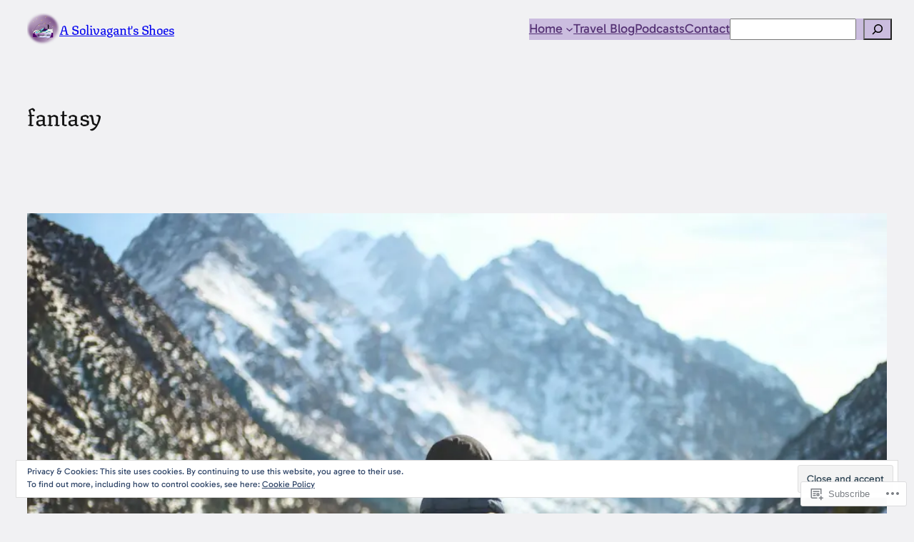

--- FILE ---
content_type: application/javascript
request_url: https://asolivagantsshoes.com/wp-content/mu-plugins/jetpack-plugin/sun/_inc/blocks/repeat-visitor/view.js?m=1768602988i&minify=false&ver=15.5-a.2
body_size: 1627
content:
(()=>{var e={43172:(e,t)=>{"use strict";t.qg=function(e,t){const r=new s,i=e.length;if(i<2)return r;const o=t?.decode||u;let n=0;do{const t=e.indexOf("=",n);if(-1===t)break;const a=e.indexOf(";",n),s=-1===a?i:a;if(t>s){n=e.lastIndexOf(";",t-1)+1;continue}const u=c(e,n,t),l=p(e,t,u),d=e.slice(u,l);if(void 0===r[d]){let i=c(e,t+1,s),n=p(e,s,i);const a=o(e.slice(i,n));r[d]=a}n=s+1}while(n<i);return r},t.lK=function(e,t,s){const c=s?.encode||encodeURIComponent;if(!r.test(e))throw new TypeError(`argument name is invalid: ${e}`);const p=c(t);if(!i.test(p))throw new TypeError(`argument val is invalid: ${t}`);let u=e+"="+p;if(!s)return u;if(void 0!==s.maxAge){if(!Number.isInteger(s.maxAge))throw new TypeError(`option maxAge is invalid: ${s.maxAge}`);u+="; Max-Age="+s.maxAge}if(s.domain){if(!o.test(s.domain))throw new TypeError(`option domain is invalid: ${s.domain}`);u+="; Domain="+s.domain}if(s.path){if(!n.test(s.path))throw new TypeError(`option path is invalid: ${s.path}`);u+="; Path="+s.path}if(s.expires){if(!function(e){return"[object Date]"===a.call(e)}(s.expires)||!Number.isFinite(s.expires.valueOf()))throw new TypeError(`option expires is invalid: ${s.expires}`);u+="; Expires="+s.expires.toUTCString()}s.httpOnly&&(u+="; HttpOnly");s.secure&&(u+="; Secure");s.partitioned&&(u+="; Partitioned");if(s.priority){switch("string"==typeof s.priority?s.priority.toLowerCase():void 0){case"low":u+="; Priority=Low";break;case"medium":u+="; Priority=Medium";break;case"high":u+="; Priority=High";break;default:throw new TypeError(`option priority is invalid: ${s.priority}`)}}if(s.sameSite){switch("string"==typeof s.sameSite?s.sameSite.toLowerCase():s.sameSite){case!0:case"strict":u+="; SameSite=Strict";break;case"lax":u+="; SameSite=Lax";break;case"none":u+="; SameSite=None";break;default:throw new TypeError(`option sameSite is invalid: ${s.sameSite}`)}}return u};const r=/^[\u0021-\u003A\u003C\u003E-\u007E]+$/,i=/^[\u0021-\u003A\u003C-\u007E]*$/,o=/^([.]?[a-z0-9]([a-z0-9-]{0,61}[a-z0-9])?)([.][a-z0-9]([a-z0-9-]{0,61}[a-z0-9])?)*$/i,n=/^[\u0020-\u003A\u003D-\u007E]*$/,a=Object.prototype.toString,s=(()=>{const e=function(){};return e.prototype=Object.create(null),e})();function c(e,t,r){do{const r=e.charCodeAt(t);if(32!==r&&9!==r)return t}while(++t<r);return r}function p(e,t,r){for(;t>r;){const r=e.charCodeAt(--t);if(32!==r&&9!==r)return t+1}return r}function u(e){if(-1===e.indexOf("%"))return e;try{return decodeURIComponent(e)}catch(t){return e}}},79366:(e,t,r)=>{"object"==typeof window&&window.Jetpack_Block_Assets_Base_Url&&(r.p=window.Jetpack_Block_Assets_Base_Url)},84730:(e,t,r)=>{"use strict";r.d(t,{Cy:()=>o,z4:()=>i});const i="jp-visit-counter",o=15552e3}},t={};function r(i){var o=t[i];if(void 0!==o)return o.exports;var n=t[i]={exports:{}};return e[i](n,n.exports,r),n.exports}r.n=e=>{var t=e&&e.__esModule?()=>e.default:()=>e;return r.d(t,{a:t}),t},r.d=(e,t)=>{for(var i in t)r.o(t,i)&&!r.o(e,i)&&Object.defineProperty(e,i,{enumerable:!0,get:t[i]})},r.g=function(){if("object"==typeof globalThis)return globalThis;try{return this||new Function("return this")()}catch(e){if("object"==typeof window)return window}}(),r.o=(e,t)=>Object.prototype.hasOwnProperty.call(e,t),(()=>{var e;r.g.importScripts&&(e=r.g.location+"");var t=r.g.document;if(!e&&t&&(t.currentScript&&"SCRIPT"===t.currentScript.tagName.toUpperCase()&&(e=t.currentScript.src),!e)){var i=t.getElementsByTagName("script");if(i.length)for(var o=i.length-1;o>-1&&(!e||!/^http(s?):/.test(e));)e=i[o--].src}if(!e)throw new Error("Automatic publicPath is not supported in this browser");e=e.replace(/^blob:/,"").replace(/#.*$/,"").replace(/\?.*$/,"").replace(/\/[^\/]+$/,"/"),r.p=e+"../"})(),(()=>{"use strict";r(79366)})(),(()=>{"use strict";var e=r(43172),t=r(84730);window&&window.addEventListener("load",function(){var r;0!==Array.from(document.querySelectorAll(".wp-block-jetpack-repeat-visitor")).length&&(r=+(e.qg(document.cookie)[t.z4]||0)+1,document.cookie=e.lK(t.z4,r,{path:window.location.pathname,maxAge:t.Cy}))})})()})();